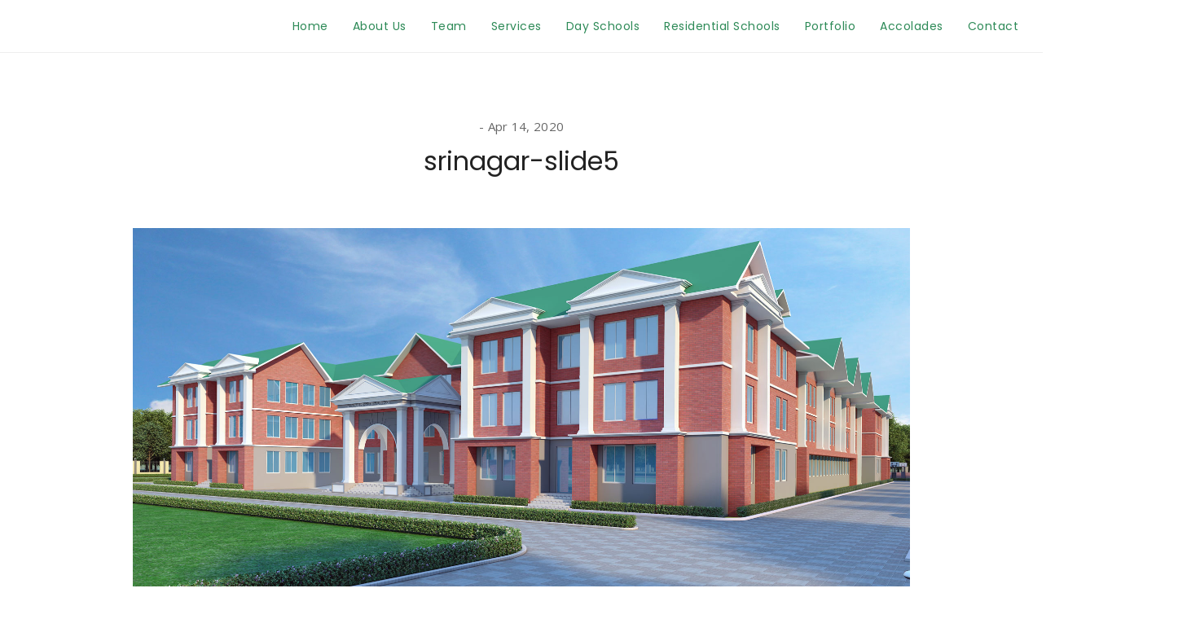

--- FILE ---
content_type: text/html; charset=UTF-8
request_url: https://schoolarchitects.in/project/srinagar-international-school-srinagar-j-k/srinagar-slide5/
body_size: 9278
content:
<!DOCTYPE html>
<!--[if IE 8]> <html dir="ltr" lang="en-US" prefix="og: https://ogp.me/ns#" class="ie8"> <![endif]-->
<!--[if !IE]><!--> <html dir="ltr" lang="en-US" prefix="og: https://ogp.me/ns#"> <!--<![endif]-->
<head>
<meta charset="UTF-8">
	<meta name="viewport" content="width=device-width, initial-scale=1, maximum-scale=1">
<link rel="shortcut icon" href="https://schoolarchitects.in/wp-content/uploads/2020/05/asmg-logo-PNG.png" /><meta name="msapplication-TileColor" content="">
<meta name="theme-color" content="">

<link rel="profile" href="http://gmpg.org/xfn/11">
<link rel="pingback" href="https://schoolarchitects.in/xmlrpc.php">

<title>srinagar-slide5 | SCHOOL ARCHITECTS IN INDIA</title>
	<style>img:is([sizes="auto" i], [sizes^="auto," i]) { contain-intrinsic-size: 3000px 1500px }</style>
	
		<!-- All in One SEO Pro 4.8.3.1 - aioseo.com -->
	<meta name="robots" content="max-image-preview:large" />
	<link rel="canonical" href="https://schoolarchitects.in/project/srinagar-international-school-srinagar-j-k/srinagar-slide5/" />
	<meta name="generator" content="All in One SEO Pro (AIOSEO) 4.8.3.1" />
		<meta property="og:locale" content="en_US" />
		<meta property="og:site_name" content="SCHOOL ARCHITECTS IN INDIA | BEST SCHOOL DESIGNS IN INDIA" />
		<meta property="og:type" content="article" />
		<meta property="og:title" content="srinagar-slide5 | SCHOOL ARCHITECTS IN INDIA" />
		<meta property="og:url" content="https://schoolarchitects.in/project/srinagar-international-school-srinagar-j-k/srinagar-slide5/" />
		<meta property="article:published_time" content="2020-04-14T11:04:24+00:00" />
		<meta property="article:modified_time" content="2020-04-14T11:04:24+00:00" />
		<meta name="twitter:card" content="summary" />
		<meta name="twitter:title" content="srinagar-slide5 | SCHOOL ARCHITECTS IN INDIA" />
		<!-- All in One SEO Pro -->

<link rel='dns-prefetch' href='//www.googletagmanager.com' />
<link rel='dns-prefetch' href='//fonts.googleapis.com' />
<link rel="alternate" type="application/rss+xml" title="SCHOOL ARCHITECTS IN INDIA &raquo; Feed" href="https://schoolarchitects.in/feed/" />
<link rel="alternate" type="application/rss+xml" title="SCHOOL ARCHITECTS IN INDIA &raquo; Comments Feed" href="https://schoolarchitects.in/comments/feed/" />
<link rel="alternate" type="application/rss+xml" title="SCHOOL ARCHITECTS IN INDIA &raquo; srinagar-slide5 Comments Feed" href="https://schoolarchitects.in/project/srinagar-international-school-srinagar-j-k/srinagar-slide5/feed/" />
<script type="text/javascript">
/* <![CDATA[ */
window._wpemojiSettings = {"baseUrl":"https:\/\/s.w.org\/images\/core\/emoji\/16.0.1\/72x72\/","ext":".png","svgUrl":"https:\/\/s.w.org\/images\/core\/emoji\/16.0.1\/svg\/","svgExt":".svg","source":{"concatemoji":"https:\/\/schoolarchitects.in\/wp-includes\/js\/wp-emoji-release.min.js?ver=6.8.3"}};
/*! This file is auto-generated */
!function(s,n){var o,i,e;function c(e){try{var t={supportTests:e,timestamp:(new Date).valueOf()};sessionStorage.setItem(o,JSON.stringify(t))}catch(e){}}function p(e,t,n){e.clearRect(0,0,e.canvas.width,e.canvas.height),e.fillText(t,0,0);var t=new Uint32Array(e.getImageData(0,0,e.canvas.width,e.canvas.height).data),a=(e.clearRect(0,0,e.canvas.width,e.canvas.height),e.fillText(n,0,0),new Uint32Array(e.getImageData(0,0,e.canvas.width,e.canvas.height).data));return t.every(function(e,t){return e===a[t]})}function u(e,t){e.clearRect(0,0,e.canvas.width,e.canvas.height),e.fillText(t,0,0);for(var n=e.getImageData(16,16,1,1),a=0;a<n.data.length;a++)if(0!==n.data[a])return!1;return!0}function f(e,t,n,a){switch(t){case"flag":return n(e,"\ud83c\udff3\ufe0f\u200d\u26a7\ufe0f","\ud83c\udff3\ufe0f\u200b\u26a7\ufe0f")?!1:!n(e,"\ud83c\udde8\ud83c\uddf6","\ud83c\udde8\u200b\ud83c\uddf6")&&!n(e,"\ud83c\udff4\udb40\udc67\udb40\udc62\udb40\udc65\udb40\udc6e\udb40\udc67\udb40\udc7f","\ud83c\udff4\u200b\udb40\udc67\u200b\udb40\udc62\u200b\udb40\udc65\u200b\udb40\udc6e\u200b\udb40\udc67\u200b\udb40\udc7f");case"emoji":return!a(e,"\ud83e\udedf")}return!1}function g(e,t,n,a){var r="undefined"!=typeof WorkerGlobalScope&&self instanceof WorkerGlobalScope?new OffscreenCanvas(300,150):s.createElement("canvas"),o=r.getContext("2d",{willReadFrequently:!0}),i=(o.textBaseline="top",o.font="600 32px Arial",{});return e.forEach(function(e){i[e]=t(o,e,n,a)}),i}function t(e){var t=s.createElement("script");t.src=e,t.defer=!0,s.head.appendChild(t)}"undefined"!=typeof Promise&&(o="wpEmojiSettingsSupports",i=["flag","emoji"],n.supports={everything:!0,everythingExceptFlag:!0},e=new Promise(function(e){s.addEventListener("DOMContentLoaded",e,{once:!0})}),new Promise(function(t){var n=function(){try{var e=JSON.parse(sessionStorage.getItem(o));if("object"==typeof e&&"number"==typeof e.timestamp&&(new Date).valueOf()<e.timestamp+604800&&"object"==typeof e.supportTests)return e.supportTests}catch(e){}return null}();if(!n){if("undefined"!=typeof Worker&&"undefined"!=typeof OffscreenCanvas&&"undefined"!=typeof URL&&URL.createObjectURL&&"undefined"!=typeof Blob)try{var e="postMessage("+g.toString()+"("+[JSON.stringify(i),f.toString(),p.toString(),u.toString()].join(",")+"));",a=new Blob([e],{type:"text/javascript"}),r=new Worker(URL.createObjectURL(a),{name:"wpTestEmojiSupports"});return void(r.onmessage=function(e){c(n=e.data),r.terminate(),t(n)})}catch(e){}c(n=g(i,f,p,u))}t(n)}).then(function(e){for(var t in e)n.supports[t]=e[t],n.supports.everything=n.supports.everything&&n.supports[t],"flag"!==t&&(n.supports.everythingExceptFlag=n.supports.everythingExceptFlag&&n.supports[t]);n.supports.everythingExceptFlag=n.supports.everythingExceptFlag&&!n.supports.flag,n.DOMReady=!1,n.readyCallback=function(){n.DOMReady=!0}}).then(function(){return e}).then(function(){var e;n.supports.everything||(n.readyCallback(),(e=n.source||{}).concatemoji?t(e.concatemoji):e.wpemoji&&e.twemoji&&(t(e.twemoji),t(e.wpemoji)))}))}((window,document),window._wpemojiSettings);
/* ]]> */
</script>
<link rel='stylesheet' id='jquery.prettyphoto-css' href='https://schoolarchitects.in/wp-content/plugins/wp-video-lightbox/css/prettyPhoto.css?ver=6.8.3' type='text/css' media='all' />
<link rel='stylesheet' id='video-lightbox-css' href='https://schoolarchitects.in/wp-content/plugins/wp-video-lightbox/wp-video-lightbox.css?ver=6.8.3' type='text/css' media='all' />
<style id='wp-emoji-styles-inline-css' type='text/css'>

	img.wp-smiley, img.emoji {
		display: inline !important;
		border: none !important;
		box-shadow: none !important;
		height: 1em !important;
		width: 1em !important;
		margin: 0 0.07em !important;
		vertical-align: -0.1em !important;
		background: none !important;
		padding: 0 !important;
	}
</style>
<link rel='stylesheet' id='wp-block-library-css' href='https://schoolarchitects.in/wp-includes/css/dist/block-library/style.min.css?ver=6.8.3' type='text/css' media='all' />
<style id='classic-theme-styles-inline-css' type='text/css'>
/*! This file is auto-generated */
.wp-block-button__link{color:#fff;background-color:#32373c;border-radius:9999px;box-shadow:none;text-decoration:none;padding:calc(.667em + 2px) calc(1.333em + 2px);font-size:1.125em}.wp-block-file__button{background:#32373c;color:#fff;text-decoration:none}
</style>
<style id='global-styles-inline-css' type='text/css'>
:root{--wp--preset--aspect-ratio--square: 1;--wp--preset--aspect-ratio--4-3: 4/3;--wp--preset--aspect-ratio--3-4: 3/4;--wp--preset--aspect-ratio--3-2: 3/2;--wp--preset--aspect-ratio--2-3: 2/3;--wp--preset--aspect-ratio--16-9: 16/9;--wp--preset--aspect-ratio--9-16: 9/16;--wp--preset--color--black: #000000;--wp--preset--color--cyan-bluish-gray: #abb8c3;--wp--preset--color--white: #ffffff;--wp--preset--color--pale-pink: #f78da7;--wp--preset--color--vivid-red: #cf2e2e;--wp--preset--color--luminous-vivid-orange: #ff6900;--wp--preset--color--luminous-vivid-amber: #fcb900;--wp--preset--color--light-green-cyan: #7bdcb5;--wp--preset--color--vivid-green-cyan: #00d084;--wp--preset--color--pale-cyan-blue: #8ed1fc;--wp--preset--color--vivid-cyan-blue: #0693e3;--wp--preset--color--vivid-purple: #9b51e0;--wp--preset--gradient--vivid-cyan-blue-to-vivid-purple: linear-gradient(135deg,rgba(6,147,227,1) 0%,rgb(155,81,224) 100%);--wp--preset--gradient--light-green-cyan-to-vivid-green-cyan: linear-gradient(135deg,rgb(122,220,180) 0%,rgb(0,208,130) 100%);--wp--preset--gradient--luminous-vivid-amber-to-luminous-vivid-orange: linear-gradient(135deg,rgba(252,185,0,1) 0%,rgba(255,105,0,1) 100%);--wp--preset--gradient--luminous-vivid-orange-to-vivid-red: linear-gradient(135deg,rgba(255,105,0,1) 0%,rgb(207,46,46) 100%);--wp--preset--gradient--very-light-gray-to-cyan-bluish-gray: linear-gradient(135deg,rgb(238,238,238) 0%,rgb(169,184,195) 100%);--wp--preset--gradient--cool-to-warm-spectrum: linear-gradient(135deg,rgb(74,234,220) 0%,rgb(151,120,209) 20%,rgb(207,42,186) 40%,rgb(238,44,130) 60%,rgb(251,105,98) 80%,rgb(254,248,76) 100%);--wp--preset--gradient--blush-light-purple: linear-gradient(135deg,rgb(255,206,236) 0%,rgb(152,150,240) 100%);--wp--preset--gradient--blush-bordeaux: linear-gradient(135deg,rgb(254,205,165) 0%,rgb(254,45,45) 50%,rgb(107,0,62) 100%);--wp--preset--gradient--luminous-dusk: linear-gradient(135deg,rgb(255,203,112) 0%,rgb(199,81,192) 50%,rgb(65,88,208) 100%);--wp--preset--gradient--pale-ocean: linear-gradient(135deg,rgb(255,245,203) 0%,rgb(182,227,212) 50%,rgb(51,167,181) 100%);--wp--preset--gradient--electric-grass: linear-gradient(135deg,rgb(202,248,128) 0%,rgb(113,206,126) 100%);--wp--preset--gradient--midnight: linear-gradient(135deg,rgb(2,3,129) 0%,rgb(40,116,252) 100%);--wp--preset--font-size--small: 13px;--wp--preset--font-size--medium: 20px;--wp--preset--font-size--large: 36px;--wp--preset--font-size--x-large: 42px;--wp--preset--spacing--20: 0.44rem;--wp--preset--spacing--30: 0.67rem;--wp--preset--spacing--40: 1rem;--wp--preset--spacing--50: 1.5rem;--wp--preset--spacing--60: 2.25rem;--wp--preset--spacing--70: 3.38rem;--wp--preset--spacing--80: 5.06rem;--wp--preset--shadow--natural: 6px 6px 9px rgba(0, 0, 0, 0.2);--wp--preset--shadow--deep: 12px 12px 50px rgba(0, 0, 0, 0.4);--wp--preset--shadow--sharp: 6px 6px 0px rgba(0, 0, 0, 0.2);--wp--preset--shadow--outlined: 6px 6px 0px -3px rgba(255, 255, 255, 1), 6px 6px rgba(0, 0, 0, 1);--wp--preset--shadow--crisp: 6px 6px 0px rgba(0, 0, 0, 1);}:where(.is-layout-flex){gap: 0.5em;}:where(.is-layout-grid){gap: 0.5em;}body .is-layout-flex{display: flex;}.is-layout-flex{flex-wrap: wrap;align-items: center;}.is-layout-flex > :is(*, div){margin: 0;}body .is-layout-grid{display: grid;}.is-layout-grid > :is(*, div){margin: 0;}:where(.wp-block-columns.is-layout-flex){gap: 2em;}:where(.wp-block-columns.is-layout-grid){gap: 2em;}:where(.wp-block-post-template.is-layout-flex){gap: 1.25em;}:where(.wp-block-post-template.is-layout-grid){gap: 1.25em;}.has-black-color{color: var(--wp--preset--color--black) !important;}.has-cyan-bluish-gray-color{color: var(--wp--preset--color--cyan-bluish-gray) !important;}.has-white-color{color: var(--wp--preset--color--white) !important;}.has-pale-pink-color{color: var(--wp--preset--color--pale-pink) !important;}.has-vivid-red-color{color: var(--wp--preset--color--vivid-red) !important;}.has-luminous-vivid-orange-color{color: var(--wp--preset--color--luminous-vivid-orange) !important;}.has-luminous-vivid-amber-color{color: var(--wp--preset--color--luminous-vivid-amber) !important;}.has-light-green-cyan-color{color: var(--wp--preset--color--light-green-cyan) !important;}.has-vivid-green-cyan-color{color: var(--wp--preset--color--vivid-green-cyan) !important;}.has-pale-cyan-blue-color{color: var(--wp--preset--color--pale-cyan-blue) !important;}.has-vivid-cyan-blue-color{color: var(--wp--preset--color--vivid-cyan-blue) !important;}.has-vivid-purple-color{color: var(--wp--preset--color--vivid-purple) !important;}.has-black-background-color{background-color: var(--wp--preset--color--black) !important;}.has-cyan-bluish-gray-background-color{background-color: var(--wp--preset--color--cyan-bluish-gray) !important;}.has-white-background-color{background-color: var(--wp--preset--color--white) !important;}.has-pale-pink-background-color{background-color: var(--wp--preset--color--pale-pink) !important;}.has-vivid-red-background-color{background-color: var(--wp--preset--color--vivid-red) !important;}.has-luminous-vivid-orange-background-color{background-color: var(--wp--preset--color--luminous-vivid-orange) !important;}.has-luminous-vivid-amber-background-color{background-color: var(--wp--preset--color--luminous-vivid-amber) !important;}.has-light-green-cyan-background-color{background-color: var(--wp--preset--color--light-green-cyan) !important;}.has-vivid-green-cyan-background-color{background-color: var(--wp--preset--color--vivid-green-cyan) !important;}.has-pale-cyan-blue-background-color{background-color: var(--wp--preset--color--pale-cyan-blue) !important;}.has-vivid-cyan-blue-background-color{background-color: var(--wp--preset--color--vivid-cyan-blue) !important;}.has-vivid-purple-background-color{background-color: var(--wp--preset--color--vivid-purple) !important;}.has-black-border-color{border-color: var(--wp--preset--color--black) !important;}.has-cyan-bluish-gray-border-color{border-color: var(--wp--preset--color--cyan-bluish-gray) !important;}.has-white-border-color{border-color: var(--wp--preset--color--white) !important;}.has-pale-pink-border-color{border-color: var(--wp--preset--color--pale-pink) !important;}.has-vivid-red-border-color{border-color: var(--wp--preset--color--vivid-red) !important;}.has-luminous-vivid-orange-border-color{border-color: var(--wp--preset--color--luminous-vivid-orange) !important;}.has-luminous-vivid-amber-border-color{border-color: var(--wp--preset--color--luminous-vivid-amber) !important;}.has-light-green-cyan-border-color{border-color: var(--wp--preset--color--light-green-cyan) !important;}.has-vivid-green-cyan-border-color{border-color: var(--wp--preset--color--vivid-green-cyan) !important;}.has-pale-cyan-blue-border-color{border-color: var(--wp--preset--color--pale-cyan-blue) !important;}.has-vivid-cyan-blue-border-color{border-color: var(--wp--preset--color--vivid-cyan-blue) !important;}.has-vivid-purple-border-color{border-color: var(--wp--preset--color--vivid-purple) !important;}.has-vivid-cyan-blue-to-vivid-purple-gradient-background{background: var(--wp--preset--gradient--vivid-cyan-blue-to-vivid-purple) !important;}.has-light-green-cyan-to-vivid-green-cyan-gradient-background{background: var(--wp--preset--gradient--light-green-cyan-to-vivid-green-cyan) !important;}.has-luminous-vivid-amber-to-luminous-vivid-orange-gradient-background{background: var(--wp--preset--gradient--luminous-vivid-amber-to-luminous-vivid-orange) !important;}.has-luminous-vivid-orange-to-vivid-red-gradient-background{background: var(--wp--preset--gradient--luminous-vivid-orange-to-vivid-red) !important;}.has-very-light-gray-to-cyan-bluish-gray-gradient-background{background: var(--wp--preset--gradient--very-light-gray-to-cyan-bluish-gray) !important;}.has-cool-to-warm-spectrum-gradient-background{background: var(--wp--preset--gradient--cool-to-warm-spectrum) !important;}.has-blush-light-purple-gradient-background{background: var(--wp--preset--gradient--blush-light-purple) !important;}.has-blush-bordeaux-gradient-background{background: var(--wp--preset--gradient--blush-bordeaux) !important;}.has-luminous-dusk-gradient-background{background: var(--wp--preset--gradient--luminous-dusk) !important;}.has-pale-ocean-gradient-background{background: var(--wp--preset--gradient--pale-ocean) !important;}.has-electric-grass-gradient-background{background: var(--wp--preset--gradient--electric-grass) !important;}.has-midnight-gradient-background{background: var(--wp--preset--gradient--midnight) !important;}.has-small-font-size{font-size: var(--wp--preset--font-size--small) !important;}.has-medium-font-size{font-size: var(--wp--preset--font-size--medium) !important;}.has-large-font-size{font-size: var(--wp--preset--font-size--large) !important;}.has-x-large-font-size{font-size: var(--wp--preset--font-size--x-large) !important;}
:where(.wp-block-post-template.is-layout-flex){gap: 1.25em;}:where(.wp-block-post-template.is-layout-grid){gap: 1.25em;}
:where(.wp-block-columns.is-layout-flex){gap: 2em;}:where(.wp-block-columns.is-layout-grid){gap: 2em;}
:root :where(.wp-block-pullquote){font-size: 1.5em;line-height: 1.6;}
</style>
<link rel='stylesheet' id='bootstrap-css' href='https://schoolarchitects.in/wp-content/themes/brixey/assets/css/bootstrap.min.css?ver=3.3.6' type='text/css' media='all' />
<link rel='stylesheet' id='et-line-css' href='https://schoolarchitects.in/wp-content/themes/brixey/assets/css/et-line.css?ver=1.6' type='text/css' media='all' />
<link rel='stylesheet' id='font-awesome-css' href='https://schoolarchitects.in/wp-content/themes/brixey/inc/theme-options/cs-framework/assets/css/font-awesome.min.css?ver=4.6.3' type='text/css' media='all' />
<link rel='stylesheet' id='jquery-mCustomScrollbar-css' href='https://schoolarchitects.in/wp-content/themes/brixey/assets/css/jquery.mCustomScrollbar.min.css?ver=1.6' type='text/css' media='all' />
<link rel='stylesheet' id='magnific-popup-css' href='https://schoolarchitects.in/wp-content/themes/brixey/assets/css/magnific-popup.css?ver=1.6' type='text/css' media='all' />
<link rel='stylesheet' id='owl-carousel-css' href='https://schoolarchitects.in/wp-content/themes/brixey/assets/css/owl.carousel.css?ver=2.1.6' type='text/css' media='all' />
<link rel='stylesheet' id='swiper-css' href='https://schoolarchitects.in/wp-content/themes/brixey/assets/css/swiper.min.css?ver=3.4.0' type='text/css' media='all' />
<link rel='stylesheet' id='themify-icons-css' href='https://schoolarchitects.in/wp-content/themes/brixey/assets/css/themify-icons.css?ver=1.6' type='text/css' media='all' />
<link rel='stylesheet' id='brixey-style-css' href='https://schoolarchitects.in/wp-content/themes/brixey/assets/css/styles.css?ver=1.6' type='text/css' media='all' />
<link rel='stylesheet' id='brixey-responsive-css' href='https://schoolarchitects.in/wp-content/themes/brixey/assets/css/responsive.css?ver=1.6' type='text/css' media='all' />
<link rel='stylesheet' id='brixey-google-fonts-css' href='//fonts.googleapis.com/css?family=Poppins%3A400%2C700%7COpen+Sans%3A400%2C700&#038;subset=latin' type='text/css' media='all' />
<!--n2css--><!--n2js--><script type="text/javascript" src="https://schoolarchitects.in/wp-includes/js/jquery/jquery.min.js?ver=3.7.1" id="jquery-core-js"></script>
<script type="text/javascript" src="https://schoolarchitects.in/wp-includes/js/jquery/jquery-migrate.min.js?ver=3.4.1" id="jquery-migrate-js"></script>
<script type="text/javascript" src="https://schoolarchitects.in/wp-content/plugins/wp-video-lightbox/js/jquery.prettyPhoto.js?ver=3.1.6" id="jquery.prettyphoto-js"></script>
<script type="text/javascript" id="video-lightbox-js-extra">
/* <![CDATA[ */
var vlpp_vars = {"prettyPhoto_rel":"wp-video-lightbox","animation_speed":"normal","slideshow":"5000","autoplay_slideshow":"false","opacity":"0.80","show_title":"true","allow_resize":"true","allow_expand":"true","default_width":"640","default_height":"480","counter_separator_label":"\/","theme":"pp_default","horizontal_padding":"0","hideflash":"false","wmode":"opaque","autoplay":"true","modal":"true","deeplinking":"true","overlay_gallery":"true","overlay_gallery_max":"30","keyboard_shortcuts":"true","ie6_fallback":"false"};
/* ]]> */
</script>
<script type="text/javascript" src="https://schoolarchitects.in/wp-content/plugins/wp-video-lightbox/js/video-lightbox.js?ver=3.1.6" id="video-lightbox-js"></script>

<!-- Google tag (gtag.js) snippet added by Site Kit -->
<!-- Google Analytics snippet added by Site Kit -->
<script type="text/javascript" src="https://www.googletagmanager.com/gtag/js?id=G-93JDRDBG84" id="google_gtagjs-js" async></script>
<script type="text/javascript" id="google_gtagjs-js-after">
/* <![CDATA[ */
window.dataLayer = window.dataLayer || [];function gtag(){dataLayer.push(arguments);}
gtag("set","linker",{"domains":["schoolarchitects.in"]});
gtag("js", new Date());
gtag("set", "developer_id.dZTNiMT", true);
gtag("config", "G-93JDRDBG84");
/* ]]> */
</script>
<script></script><link rel="https://api.w.org/" href="https://schoolarchitects.in/wp-json/" /><link rel="alternate" title="JSON" type="application/json" href="https://schoolarchitects.in/wp-json/wp/v2/media/2339" /><link rel="EditURI" type="application/rsd+xml" title="RSD" href="https://schoolarchitects.in/xmlrpc.php?rsd" />
<meta name="generator" content="WordPress 6.8.3" />
<link rel='shortlink' href='https://schoolarchitects.in/?p=2339' />
<link rel="alternate" title="oEmbed (JSON)" type="application/json+oembed" href="https://schoolarchitects.in/wp-json/oembed/1.0/embed?url=https%3A%2F%2Fschoolarchitects.in%2Fproject%2Fsrinagar-international-school-srinagar-j-k%2Fsrinagar-slide5%2F" />
<link rel="alternate" title="oEmbed (XML)" type="text/xml+oembed" href="https://schoolarchitects.in/wp-json/oembed/1.0/embed?url=https%3A%2F%2Fschoolarchitects.in%2Fproject%2Fsrinagar-international-school-srinagar-j-k%2Fsrinagar-slide5%2F&#038;format=xml" />
<meta name="generator" content="Site Kit by Google 1.170.0" /><script>
            WP_VIDEO_LIGHTBOX_VERSION="1.9.12";
            WP_VID_LIGHTBOX_URL="https://schoolarchitects.in/wp-content/plugins/wp-video-lightbox";
                        function wpvl_paramReplace(name, string, value) {
                // Find the param with regex
                // Grab the first character in the returned string (should be ? or &)
                // Replace our href string with our new value, passing on the name and delimeter

                var re = new RegExp("[\?&]" + name + "=([^&#]*)");
                var matches = re.exec(string);
                var newString;

                if (matches === null) {
                    // if there are no params, append the parameter
                    newString = string + '?' + name + '=' + value;
                } else {
                    var delimeter = matches[0].charAt(0);
                    newString = string.replace(re, delimeter + name + "=" + value);
                }
                return newString;
            }
            </script><meta name="generator" content="Powered by WPBakery Page Builder - drag and drop page builder for WordPress."/>
		<style type="text/css" id="wp-custom-css">
			.brxy-menu .sub-menu {padding:0px;}
.brxy-menu .sub-menu > li > a:hover {background:#f7d40e;}
.info-title {margin-bottom:0px!important; font-weight:400!important;}		</style>
		<noscript><style> .wpb_animate_when_almost_visible { opacity: 1; }</style></noscript></head>
<body class="attachment wp-singular attachment-template-default single single-attachment postid-2339 attachmentid-2339 attachment-jpeg wp-theme-brixey wpb-js-composer js-comp-ver-7.7.2 vc_responsive">
<!-- brxy main wrap -->
<div class="brxy-main-wrap  menu-style-two dhav-transparent-header">
      <!-- Header -->
    <header class="brxy-header  brxy-sticky-class ">
      <div class="header-wrap">
        <div class="brxy-logo" style="padding-top:10px;padding-bottom:;">
	<a href="https://schoolarchitects.in/">
	<img src="https://schoolarchitects.in/wp-content/uploads/2020/05/asmg-logo-PNG.png" width="" height="45" alt="SCHOOL ARCHITECTS IN INDIA" class="retina-logo black-logo">
				<img src="https://schoolarchitects.in/wp-content/uploads/2021/03/footer-asmg-logo.png" width="" height="45" alt="SCHOOL ARCHITECTS IN INDIA" class="retina-logo white-logo">
				<img src="https://schoolarchitects.in/wp-content/uploads/2021/03/footer-asmg-logo.png" alt="SCHOOL ARCHITECTS IN INDIA" class="default-logo black-logo" width="" height="45"><img src="https://schoolarchitects.in/wp-content/uploads/2021/03/footer-asmg-logo.png" alt="SCHOOL ARCHITECTS IN INDIA" class="default-logo white-logo" width="" height="45"></a></div><div class="header-right "><ul id="menu-info-menu" class="brxy-menu"><li id="menu-item-930" class="menu-item menu-item-type-post_type menu-item-object-page menu-item-home menu-item-930"><a href="https://schoolarchitects.in/">Home</a></li>
<li id="menu-item-958" class="menu-item menu-item-type-post_type menu-item-object-page menu-item-958"><a href="https://schoolarchitects.in/about-us/">About Us</a></li>
<li id="menu-item-3618" class="menu-item menu-item-type-post_type menu-item-object-page menu-item-3618"><a href="https://schoolarchitects.in/leaders/">Team</a></li>
<li id="menu-item-1623" class="menu-item menu-item-type-post_type menu-item-object-page menu-item-1623"><a href="https://schoolarchitects.in/methodology/">Services</a></li>
<li id="menu-item-954" class="menu-item menu-item-type-post_type menu-item-object-page menu-item-954"><a href="https://schoolarchitects.in/architecture-for-day-schools/">Day Schools</a></li>
<li id="menu-item-2056" class="menu-item menu-item-type-post_type menu-item-object-page menu-item-2056"><a href="https://schoolarchitects.in/architecture-for-residential-schools/">Residential Schools</a></li>
<li id="menu-item-1158" class="menu-item menu-item-type-post_type menu-item-object-page menu-item-1158"><a href="https://schoolarchitects.in/portfolio/">Portfolio</a></li>
<li id="menu-item-3098" class="menu-item menu-item-type-post_type menu-item-object-page menu-item-3098"><a href="https://schoolarchitects.in/accolades/">Accolades</a></li>
<li id="menu-item-959" class="menu-item menu-item-type-post_type menu-item-object-page menu-item-has-children menu-item-959"><a href="https://schoolarchitects.in/contact/">Contact</a>
<ul class="sub-menu">
	<li id="menu-item-3742" class="menu-item menu-item-type-custom menu-item-object-custom menu-item-has-children menu-item-3742"><a href="#">Blog</a>
	<ul class="sub-menu">
		<li id="menu-item-3739" class="menu-item menu-item-type-post_type menu-item-object-post menu-item-3739"><a href="https://schoolarchitects.in/design-for-ib-and-igcse-curriculum-school/">Design for IB and IGCSE Curriculum School</a></li>
		<li id="menu-item-3740" class="menu-item menu-item-type-post_type menu-item-object-post menu-item-3740"><a href="https://schoolarchitects.in/why-asmg-school-designs-are-different/">Why ASMG School Designs are different</a></li>
		<li id="menu-item-3741" class="menu-item menu-item-type-post_type menu-item-object-post menu-item-3741"><a href="https://schoolarchitects.in/concept-for-all-girls-school-in-india/">Concept for All Girls School in India</a></li>
	</ul>
</li>
</ul>
</li>
</ul><a href="javascript:void(0);" class="brxy-toggle"><span class="toggle-separator"></span></a></div>      </div>
    </header>
    <div class="brxy-mid-wrap single"">
	<div class="container">
				<div class="brxy-unit-fix">
			<div class="brxy-blog-detail">
				
<div id="post-2339" class="post-2339 attachment type-attachment status-inherit hentry">
	  <div class="post-date">
          <span>Apr 14, 2020</span>
      </div>
  	<h1 class="post-title">srinagar-slide5</h1>
			<div class="blog-picture">
			<img src="https://schoolarchitects.in/wp-content/uploads/2020/04/srinagar-slide5.jpg" alt="srinagar-slide5">
		</div>
		<p class="attachment"><a href='https://schoolarchitects.in/wp-content/uploads/2020/04/srinagar-slide5.jpg'><img decoding="async" width="300" height="146" src="https://schoolarchitects.in/wp-content/uploads/2020/04/srinagar-slide5-300x146.jpg" class="attachment-medium size-medium" alt="" srcset="https://schoolarchitects.in/wp-content/uploads/2020/04/srinagar-slide5-300x146.jpg 300w, https://schoolarchitects.in/wp-content/uploads/2020/04/srinagar-slide5-768x374.jpg 768w, https://schoolarchitects.in/wp-content/uploads/2020/04/srinagar-slide5-1024x499.jpg 1024w, https://schoolarchitects.in/wp-content/uploads/2020/04/srinagar-slide5.jpg 1900w" sizes="(max-width: 300px) 100vw, 300px" /></a></p>
      <div class="brxy-bottom-meta">
      		        <div class="brxy-share">
						    <p style="line-height: 1.65;">Share:</p>
    <ul>
      <li class="active">
        <a href="//www.facebook.com/sharer/sharer.php?u=https%3A%2F%2Fschoolarchitects.in%2Fproject%2Fsrinagar-international-school-srinagar-j-k%2Fsrinagar-slide5%2F&amp;t=srinagar-slide5"><i class="fa fa-facebook-official"  aria-hidden="true"></i></a>
      </li>
      <li class="active">
        <a href="//twitter.com/home?status=srinagar-slide5+https%3A%2F%2Fschoolarchitects.in%2Fproject%2Fsrinagar-international-school-srinagar-j-k%2Fsrinagar-slide5%2F" class="icon-fa-twitter"><i class="fa fa-twitter" aria-hidden="true"></i></a>
      </li>
      <li class="active">
        <a href="http://pinterest.com/pin/create/button/?url=https%3A%2F%2Fschoolarchitects.in%2Fproject%2Fsrinagar-international-school-srinagar-j-k%2Fsrinagar-slide5%2F&amp;media="><i class="fa fa-pinterest-p" aria-hidden="true"></i></a>
      </li>
      <li class="active">
        <a href="//plus.google.com/share?url=https%3A%2F%2Fschoolarchitects.in%2Fproject%2Fsrinagar-international-school-srinagar-j-k%2Fsrinagar-slide5%2F"><i class="fa fa-google-plus" aria-hidden="true"></i></a>
      </li>
      <li>
        <a href="//www.linkedin.com/shareArticle?mini=true&amp;url=https%3A%2F%2Fschoolarchitects.in%2Fproject%2Fsrinagar-international-school-srinagar-j-k%2Fsrinagar-slide5%2F&amp;title=srinagar-slide5" ><i class="fa fa-linkedin" aria-hidden="true"></i></a>
      </li>
      <li>
        <a href="mailto:?subject=srinagar-slide5&amp;body=https%3A%2F%2Fschoolarchitects.in%2Fproject%2Fsrinagar-international-school-srinagar-j-k%2Fsrinagar-slide5%2F" target="_blank"><i class="fa fa-envelope-o" aria-hidden="true"></i></a>
      </li>
    </ul>
    <div class="load-social"><a href="javascript:void(0);"><i class="fa fa-plus-square" aria-hidden="true"></i></a></div>
	        </div>
        	        <div class="brxy-likes">
		        	        </div>
             </div>
           <div class="brxy-more-posts">
        </div>
  </div><!-- #post-## --><div id="comments" class="brxy-comments-area comments-area">
	<div class="comments-section">
		</div><!-- .comments-section -->
		<div id="respond" class="brxy-comment-form comment-respond">
			<div id="respond" class="comment-respond">
		<h3 id="reply-title" class="comment-reply-title">Add your Comment <small><a rel="nofollow" id="cancel-comment-reply-link" href="/project/srinagar-international-school-srinagar-j-k/srinagar-slide5/#respond" style="display:none;"><i class="fa fa-close"></i></a></small></h3><form action="https://schoolarchitects.in/wp-comments-post.php" method="post" id="commentform" class="comment-form"><div class="brxy-form-textarea no-padding-right"><textarea id="comment" name="comment" tabindex="4" rows="3" cols="30" placeholder="Write your comment..." ></textarea></div><div class="brxy-form-inputs no-padding-left"><input type="text" id="url" name="url" value="" tabindex="3" placeholder="Website"/>
<input type="text" id="author" name="author" value="" tabindex="1" placeholder="Name"/>
<input type="text" id="email" name="email" value="" tabindex="2" placeholder="Email"/></div>
<p class="comment-form-cookies-consent"><input id="wp-comment-cookies-consent" name="wp-comment-cookies-consent" type="checkbox" value="yes" /> <label for="wp-comment-cookies-consent">Save my name, email, and website in this browser for the next time I comment.</label></p>
<p class="form-submit"><input name="submit" type="submit" id="submit" class="submit" value="Post Comment" /> <input type='hidden' name='comment_post_ID' value='2339' id='comment_post_ID' />
<input type='hidden' name='comment_parent' id='comment_parent' value='0' />
</p></form>	</div><!-- #respond -->
		</div>
	</div><!-- #comments -->
			</div>
		</div>
			</div>
</div>

		<footer class="brxy-footer">
			<!-- Footer Widgets -->
<div class="container footer-widget-area">
	<div class="row">
		<div class="col-md-3 col-sm-3"><div class="column-wrap widget_media_image"><img width="300" height="69" src="https://schoolarchitects.in/wp-content/uploads/2025/08/acode-logo-1-300x69.png" class="image wp-image-3992  attachment-medium size-medium" alt="" style="max-width: 100%; height: auto;" decoding="async" loading="lazy" srcset="https://schoolarchitects.in/wp-content/uploads/2025/08/acode-logo-1-300x69.png 300w, https://schoolarchitects.in/wp-content/uploads/2025/08/acode-logo-1-1024x235.png 1024w, https://schoolarchitects.in/wp-content/uploads/2025/08/acode-logo-1-768x176.png 768w, https://schoolarchitects.in/wp-content/uploads/2025/08/acode-logo-1-1536x353.png 1536w, https://schoolarchitects.in/wp-content/uploads/2025/08/acode-logo-1.png 1586w" sizes="auto, (max-width: 300px) 100vw, 300px" /></div> <!-- end widget --></div><div class="col-md-3 col-sm-3"><div class="column-wrap widget_text"><div class="brxy-column-title"><span class="column-title">ADDRESS</span></div>			<div class="textwidget"><p>137, LGF, Greater Kailash -II,<br />
New Delhi -110048</p>
</div>
		</div> <!-- end widget --></div><div class="col-md-3 col-sm-3"><div class="column-wrap widget_text"><div class="brxy-column-title"><span class="column-title">CALL US</span></div>			<div class="textwidget"><div class="clearfix  brxy-lists-69713f71c02cf"><a href="tel:08750114040" target="_blank">Mob: +91 875 011 4040</a></div>
</div>
		</div> <!-- end widget --></div><div class="col-md-3 col-sm-3"><div class="column-wrap widget_text"><div class="brxy-column-title"><span class="column-title">EMAIL</span></div>			<div class="textwidget"><div class="clearfix  brxy-lists-69713f71c0423"><a href="mailto:info@acode.co.in" target="_blank">info@acode.co.in</a></div>
</div>
		</div> <!-- end widget --></div>	</div>
</div>
<!-- Footer Widgets -->		</footer>
	
<!-- Copyright Bar -->
<div class="brxy-secondary-footer">
  <div class="secondary-footer-wrap contained">
    <div class="container">
      <div class="row">
        <div class="col-sm-12 text-center">
          <div class="brxy-copyright">
            ©ASM Green Designs Pvt. Ltd.          </div>
        </div>
              </div>
    </div>
  </div>
</div>
<!-- Copyright Bar -->
</div><!-- #vtheme-wrapper -->
<div class="brxy-back-top">
  <a href="#0"><i class="fa fa-angle-up" aria-hidden="true"></i></a>
</div>
<script type="speculationrules">
{"prefetch":[{"source":"document","where":{"and":[{"href_matches":"\/*"},{"not":{"href_matches":["\/wp-*.php","\/wp-admin\/*","\/wp-content\/uploads\/*","\/wp-content\/*","\/wp-content\/plugins\/*","\/wp-content\/themes\/brixey\/*","\/*\\?(.+)"]}},{"not":{"selector_matches":"a[rel~=\"nofollow\"]"}},{"not":{"selector_matches":".no-prefetch, .no-prefetch a"}}]},"eagerness":"conservative"}]}
</script>
<style id="brixey-inline-style" type="text/css"></style><link rel='stylesheet' id='brixey-default-style-css' href='https://schoolarchitects.in/wp-content/themes/brixey/style.css?ver=6.8.3' type='text/css' media='all' />
<style id='brixey-default-style-inline-css' type='text/css'>
.no-class {}.brxy-header {background-color:#ffffff;}.no-class {}.brxy-menu > li > a {color:#2d8a57;}.mean-container a.meanmenu-reveal span {background-color:#2d8a57;}.brxy-menu > li > a:hover {color:#000000;}.no-class {}.brxy-menu .sub-menu{background-color:#2d8a57;}.brxy-menu .sub-menu > li > a {color:#ffffff;}.brxy-menu .sub-menu > li > a:hover{color:;}.no-class {}footer.brxy-footer {background:#007f3b;}.no-class {}footer .brxy-column-title span {color:#ffffff;}.no-class {}footer h1, footer h2, footer h3, footer h4, footer h5, footer h6 {color:#ffffff;}.no-class {}footer.brxy-footer, footer.brxy-footer p {color:#d2d2d2;}.no-class {}footer a,footer.brxy-footer a{color:#d2d2d2;}.no-class {}footer.brxy-footer a:hover {color:#f7d40e;}.no-class {}.brxy-copyright, .brxy-copyright p {color:#007f3b;}.no-class {}.brxy-unit-fix .brxy-blog-detail p, .brxy-unit-fix .brxy-blog-detail {color:#000000;}.no-class {}body {color:#006940;}.no-class {}body {background-color:#ffffff;}.no-class {}.vt-maintenance-mode {}body{font-family:"Poppins", Arial, sans-serif;font-size:14px;line-height:1.42857143;font-style:normal;}.brxy-menu > li > a{font-family:"Poppins", Arial, sans-serif;font-size:14px;font-style:normal;}.brxy-menu .sub-menu > li > a{font-family:"Poppins", Arial, sans-serif;font-size:13px;font-style:normal;}h1{font-family:"Poppins", Arial, sans-serif;font-size:36px;font-style:normal;}h2{font-family:"Poppins", Arial, sans-serif;font-size:30px;line-height:1.42857143;font-style:normal;}h3{font-family:"Poppins", Arial, sans-serif;font-size:24px;line-height:1.42857143;font-style:normal;}h4{font-family:"Poppins", Arial, sans-serif;font-size:18px;line-height:1.42857143;font-style:normal;}h5{font-family:"Poppins", Arial, sans-serif;font-size:14px;line-height:1.42857143;font-style:normal;}h6{font-family:"Poppins", Arial, sans-serif;font-size:12px;line-height:1.42857143;font-style:normal;}p, input[type="text"], input[type="email"], input[type="password"], input[type="tel"], input[type="search"], input[type="date"], input[type="time"], input[type="datetime-local"], input[type="month"], input[type="url"], input[type="number"], textarea, select, .form-control, .wpcf7-list-item-label, .brxy-title-wrap .section-sub-title, .project-info .project-category, .brxy-testimonial .client-designation, .mate-info .mate-designation, .brxy-info-title .info-sub-title, .contact-link, .service-info ul, .brxy-service-detail .tab-content ul, .brxy-service-detail dl dd, .post-date, .brxy-unit-fix .brxy-blog-detail ul, .brxy-comments-area .comment-area ul, .brxy-unit-fix .brxy-blog-detail ol, .brxy-comments-area .comment-area ol, .brxy-unit-fix .brxy-bottom-meta, .location-list ul, .column-wrap{font-family:"Open Sans", Arial, sans-serif;font-style:normal;}p {color:#000000;}.brxy-itroduction p {font-size:15px; line-height:24px;}.brxy-menu {text-transform:capitalize;}.brxy-btn {background-color:#006940;}.brxy-btn:hover, .brxy-btn:focus {background-color:rgba(0, 105, 64, 0.8);}.swiper-button-prev, .swiper-button-next {background:#006940;}.swiper-button-prev:hover, .swiper-button-next:hover {background:rgba(0, 105, 64, 0.8);}.brxy-back-top a {background:#f7d40e;}.brxy-back-top a:hover {color:#007f3b; border-color:#f7d40e;}.project-info .project-title {font-size:16px!important; text-transform:capitalize;}.project-listings.style5 .project-list {border-radius:10px; box-shadow:#868686 0px 0px 5px; border:#fff solid 5px;}.project-listings.style5 .project-info {background:#007f3b; border-radius:0px 0px 5px 5px;}.project-category {display:none;}.yellow {color:#f7d40e; font-size:14px; font-weight:400;}.brxy-secondary-footer {border:none; background:#f7d40e; font-weight:400; font-size:14px; text-transform:capitalize;}.secondary-footer-wrap {padding:12px 0;}.brxy-footer {padding:84px 0 50px;}footer.brxy-footer p {line-height:24px; font-weight:normal; letter-spacing:normal;}.brxy-column-title span:after {background:#f7d40e;}.slider-border {border-bottom:#f7d40e solid 5px;}.header-wrap .brxy-menu {height:auto;}.project-picture {height:175px;}.acc-img { margin-top:80px;}.acc-hom {margin-top:25px;}.zilla-likes {display:none;}@media screen and (max-width:767px){.brxy-full-wrap {height:280px!important;}.project-picture {height:auto;}div#n2-ss-3 .n2-font-e2edaed1aff5ac53bbc505f4fa3969c9-hover {font-size:10px;}div#n2-ss-3 .n2-font-935dda92cfe64fc22c78a1e16fca2239-hover {font-size:16px; color:#ffffff;}div#n2-ss-3 .n2-style-f29c40e11e5682f3a6daa051884184d0-heading {padding:5px 10px!important; border-radius:5px;}div#n2-ss-3 .n2-font-84e292a8fbeb80cea5ed4e3cbad1bda8-link a {font-size:10px; line-height:10px;}.n2-ss-layer[data-sstype="slide"] {padding-bottom:15px!important;}.n2-ss-slider .n2-ss-layer-content .n2-ss-layer {margin-top:5px!important;}div#n2-ss-3 .n2-ss-slide {height:250px!important;}div#n2-ss-3 .n2-ss-slider-2 {height:250px!important;}div#n2-ss-3 .n2-ss-layers-container {height:250px!important;}.n2-ss-slider .n2-ss-layer[data-has-maxwidth="1"][data-pm="normal"] {width:auto;}.acc-img {margin-top:0px;}.brxy-footer {padding:30px 0 5px;}.acc-hom {margin-top:5px;}}
</style>
<script type="text/javascript" src="https://schoolarchitects.in/wp-content/themes/brixey/assets/js/bootstrap.min.js?ver=3.3.6" id="bootstrap-js"></script>
<script type="text/javascript" src="https://schoolarchitects.in/wp-content/themes/brixey/assets/js/plugins.js?ver=1.6" id="brixey-plugins-js"></script>
<script type="text/javascript" src="https://schoolarchitects.in/wp-content/themes/brixey/assets/js/ajax-load-more.js?ver=1.6" id="brixey-loadmore-js"></script>
<script type="text/javascript" src="https://schoolarchitects.in/wp-content/themes/brixey/assets/js/scripts.js?ver=1.6" id="brixey-scripts-js"></script>
<script type="text/javascript" src="https://schoolarchitects.in/wp-content/themes/brixey/assets/js/jquery.validate.min.js?ver=1.9.0" id="validate-js-js"></script>
<script type="text/javascript" id="validate-js-js-after">
/* <![CDATA[ */
jQuery(document).ready(function($) {$("#commentform").validate({rules: {author: {required: true,minlength: 2},email: {required: true,email: true},comment: {required: true,minlength: 10}}});});
/* ]]> */
</script>
<script type="text/javascript" src="https://schoolarchitects.in/wp-includes/js/comment-reply.min.js?ver=6.8.3" id="comment-reply-js" async="async" data-wp-strategy="async"></script>
<script></script></body>
</html>
